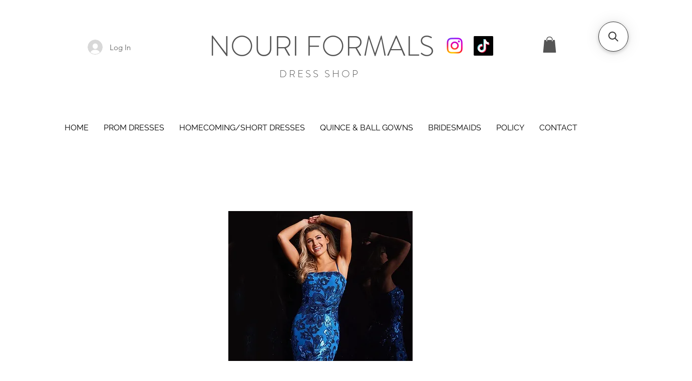

--- FILE ---
content_type: application/javascript; charset=utf-8
request_url: https://searchanise-ef84.kxcdn.com/preload_data.2B5S9U5x1v.js
body_size: 4160
content:
window.Searchanise.preloadedSuggestions=['prom dress','black prom dress','red prom dress','homecoming dresses','wedding dress','white dress','short dresses','gold prom dress','red dress','pink prom dress','black dress','ellie wilde','white dresses','mother of the bride','purple prom dress','light blue prom','long dress','black dresses','navy blue','prom dresses','white dress long','short homecoming dress','silver dress','gold dress','royal blue dresses','white ball gown','red prom','red dresses','ashley lauren','emerald green','long black dress','bridesmaids dress','green dress','formal dress','royal blue','royal blue prom dress','corset prom','mermaid dress','green prom dress','long dresses','short dress','ball gown','mermaid prom dress','light blue','blue prom dress','yellow prom dress','cinderella divine','lace back','orange prom dress','blue dresses','a line','mother of bride','bride dress','black satin','blue prom','pink prom','sage green','dark purple','gold prom','mini dress','white prom dress','mother of the bride dress','long sleeve dress','silver prom dress','lauren ashley','long red dress','blue homecoming dresses','corset gown','one shoulder','light pink prom dress','pink dress','long sleeve','short homecoming','bridal gown','satin gown','cocktail dress','plus prom','emerald green prom','wedding gown','black sequin','champagne dresses','plus dress','long white dress','gold dresses','mermaid gown','orange dress','white long dress','hot pink','navy blue dress','quince dresses','white homecoming','strapless prom dress','white long','evening gown','royal blue dress','blue short dress','burgundy dresses','lace up','bridesmaid dress','green prom','black prom','rose gold dress','homecoming dress','corset prom dress','ball gown dress','black size dress','light yellow','black prom dresses','short white dresses','blue dress','mori lee','purple dress','long formal dress','prom dress with sleeves','black bridesmaids dress','long train','navy prom dress','quinceanera ballgown','white gown','navy blue prom dress','black long','long prom dress','hot pink prom','ashley lauren 11236','prom dress red','red homecoming','black jovani','dresses under','rose gold','red prom dresses','long black','mother of the','wedding dress bride','lavender dresses','red mermaid','dusty blue','dark green','lilac dress','black gown','size 18 prom','black short dress','satin wedding dressing','sequin one shoulder','long dress with sleeves','hot pink prom dress','dresses white','red ball gown','black homecoming dresses','prom dress black','red long','black and gold','brides dress','black dress prom','v neck','red train','black long dress','low back','corset dress','quinceanera dress','long red prom dress','mother of','baby blue','neon pink','pink dresses','gold homecoming dresses','dress with bow','red quince','red formal','long white','red strapless dress','colors dress','red dress prom','floral prom','floor length','jasz couture','lilac purple dress','special occasion','plus prom dress','white short','brown prom','off the shoulder','lilac homecoming','plus formal gown','off shoulder','green dresses','black strapless','pink quince','portia and scarlett','red dress short','corset weddings','orange dresses','light pink','long sleeve prom','blue homecoming dress','floral prom dress','long prom','of bride dress','prom dress blue','black chiffon','red mori','formal dresses','halter neck','ashley lauren 11789','black corset prom dress','emerald prom','white and pink prom','dresses under 300','midi length','dress silver','burgundy prom dress','sequin off shoulder','pants suit','wine red','light blue dresses','sage green bridesmaids','black and gold prom','long gold prom dress','lavender prom','sequin prom dress','white ballgown','formal wear','light blue homecoming dresses','velvet gown','lilac bridesmaids','homecoming white dresses','plus gown','black ball gown','silver prom','short homecoming dresses','tea length','burnt orange','a-line princess tulle lace','long gold dress','white colors','ashley lauren 11670','amarra red','royal blue and white','strapless red dress','red dresses long','dress white long','silk prom','yellow dresses','teal dress','black prom dress with','pink jovani','red strapless','orange and purple','ruffle prom','black tie','formal black dresses','fitted dress','ellie wilde pink','yellow prom','long light pink','corset top','white homecoming dress','white ball gown dress','formal gala','silver and blue','dark red','prom long','orange homecoming','mermaid prom','lavender dress','red short dress','hot pink dresses','rhinestone prom dress','wedding dressing','black hi low dress','royal blue gown','gold long dress','black beaded','black satin strapless','coral pink','rose gold prom','dress with slit','black and pink','corset red','prom dress long','red prom dress size 14','prom pink','black and silver','mauve pink dress','gold dress dress','long sleeves','pink and black prom dress','a line with slit','sequin dress','aqua prom','black and white gown','long sleeve prom dress','aqua colors','black a line','teen girls','purple jovani','grey prom dress','white and pink prom dress','mesh prom','light green dress','layered glitter','blush pink','prom dress with at back','dresses gown','silver gown','turquoise dress','prom dress sequin','pink homecoming dresses','short red dress','burgundy off the shoulder prom dress','white formal','black bridesmaids','blue homecoming','size dresses','short formal dresses','gown with sleeves','black formal','la divine','sparkly sequins','long sequined','evening wedding','nude gown','red gold','dress with cape','emerald dress','ball gown prom','baby dress','silver dresses','purple prom','red long open back','blue gown','light purple','rust dress','satin gown with corset top','dresses xs','no slit','dresses long','gold homecoming dress','green formal','open back','formal galas','red under 300','black and white','prom plus','sage emerald','black formal dress','short white dress','black emerald','high low','elegant dress','red and gold','long dress with neckline','ball gown purple','long navy','gold long','long yellow dress','mermaid fit','dress long sleeve','red homecoming dress','pink homecoming','blue and white','amarra floral','pink of dresses','pink ball gown','grey silver','style ballgown','emerald long dress','short yellow','homecoming short','red bow dress','long gold','ashley lauren short','short homecoming dresses with corset','girls dress','blue prom dr','black bridesmaid dress','bridesmaids sleeve','short black','royal blue bridesmaids','white short dresses','simple long','white under','blue sequin','gold short dress','with feathers','teen short dress','elegant midi','orange prom','princess like','long strapless mermaid','strapless red','prom dress plus','floral dress long','blush flowers','deep green','sexy wedding','black strapless prom dress','red corset dress','short prom dresses','for wedding','yellow dress','red bridesmaids','corset lace up back for','pink and black prom','pink and black','open back prom','mori lee 89456','blue bridesmaids','royal blue ball gown dress','ball dress','hot coral','jovani red','dark blue and gold','olive green','dress for for wedding','of bride','light blue dress','long dress navy','long a line prom dress','long a line dress','a line dress','jovani d5305','lilac quince','blue floral','dress rose','prom dress sage','prom dress unique','formal occasion','teal prom','flowy dress','birthday dress','barbie pink','colored prom dress','damas dress','lace cocktail','black corset top','long pink','size dresses short','little dress','short prom dress','purple silver','white gown with','short bridal','black and orange','sequin jumpsuit','white elegant dress','black short dress with bow','satin prom dress','jasz couture 7535','choice for any wedding','white ball','evening wear','green corset','long dress ball','short white','rhinestone dress','over shoulder','satin wedding dress','bell sleeve','white dress homecoming','prom blue dress','spaghetti strap','feather short','show your','wedding party','hot pink short dresses','midnight blue','green mermaid dress','bridesmaids emerald','white flower dress','dusty sage','black sequins','fringe embellished','prom white','dress long','a-line lace','bride gown','red dress open back','black emerald/emerald','black long gown','maxi dress','thigh high','short nude','long elegant','black dress with sequin in','coral prom','prom dress open back','gold red','size homecoming dresses','red dress long','tulle off shoulder','gold dress prom','shimm peri','white prom','quince with bow','red sequin','mother or','mini skirt dress','white formal dresses','floral dresses','short prom','silver gold','red dress formal','black dress with sexy sequin','feather gown','long formal','black lace','green homecoming dresses','short gold dress','red long dresses','bride wedding','brown a','strapless glitter gown','strapless glitter embellished gown','white party dress','hot pink quince','champagne long','dress damas','sage green bridesmaid','pearl prom dress','size black','fitted flare','no slit long dress','purple long','long tiered','beaded gown','white short dress','tulle ball gown','royal blue wedding dress','short white lace dress','short dresses homecoming','silver short dress','satin dress','hunter green','sequin bolero','strapless pleated dress','strapless pleated','yellow mini','black dress with','black satin mermaid','chiffon cape','yellow short dress','homecoming dresses white','white d','burgundy home','blue and white dress','dress under 300','dress under','short dresses green','length dress','purple gown','prom dress purple','long sleeve length','cape gown','detachable cape','wine prom','formal black','layered dresses','black corset','jumpsuit pant','red size','red l','light blue long dress','white formal gown','scuba jumpsuit','butter yellow','pant suit','black white trim','grey and silver','corset dresses','lilac corset dress','dark red/dark','mother bride','plus of','scarlet red','royal blue ball gown','homecoming/short dresses','royal blue and white gown','royal dresses','lilac bridesmaid','long red strapless','and sheer','long fitted black','short siz','home coming','white satin','what satin','long sleeve white dress','red dress long prom glitter','dress long prom glitter','kelly green','flowy gown','prom ball gown','dresses formal','sparkly dresses','mori lee short dress','tea length dress','precious formals c352','tea party','silver cocktail','orange gown','boho style','hot pink dress','ashley lauren yellow','wraps around','orange and pink','dusty pink','long dress with','black evening gown','bridesmaid c','ivory dresses','sage dress','tight black dress','quinceanera royal blue','upcoming wedding','men dress wear','black tie event dress','fitted dresses','a-line princess','floral mother of bride','jovani rose/gold','black wedding dress','jacket dress','royal blue formal','short formal','candy dress','red strapless mermaid prom dress','0 red prom','blush prom','skirt suit','navy dresses','silver grey/silver','silver grey','strapless dresses','shley lauren','light pink sequin prom dress','formal dress with overskirt','formal with cape','do you','red orange','purple green blue','purple green and blue','purple green','multi colored','purple blue and green','black velvet and pink','formal prom dress','do i an','satin long','low backline','black prom dres','jasz couture hot pink','green formal dress','beaded corset bodice and slit','sparkly slit','dress for','dress for wedding','halter neck prom','p mermaid style prom dress','plus mermaid prom','red and gold mermaid dress','lack cocktail dress','ruffle prom dress','pink ruffle prom dress','lace bodice gown','yellow corset dress','jovani yellow','gold formal dress','blingy rhinestones','fitted with overskirt','beaded fitted gown with an overskirt','girl formal dress','red long dress','ashley lauren 11980','strapless green','teal prom dress','gold dress prom dress','blue corset','red and black','royal ball gown dress','sage dresses','blue jovani','jovani prom','ellie wilde champagne','red and pink prom dress','prom off the shoulder','prom dress green','red strapless prom dress','long prom dress royal blue','dramatic train','full ballgown','jovani coffee','slim fit dress','slim fit black dress','silver mermaid','long a prom dress','black a lined','black a lined with','high low dresses','ball room','corset dress prom','wedding gin','off the shoulder dresses','off the shoulder dress','red tight','lace jacket for the','rose gold dresses','emerald prom dress','short d','sage prom','two piece','matching gloves','turquoise dresses','ruched prom','little commotin','green with slit','mermaid sage','pink corset prom dress','layered dress','royal blue prom','nude dresses','bow prom','back bow','staying modest','formal thick','pink d','blue mermaid dress','pink short dress','ellie wilde ew36016','green d','prom dress with side cut outs','prom dress with side cut','the strapless deep v-neckline','black satin prom','mermaid one','black evening','fitted velvet','sweep train','sky blue prom dress','dresses with sleeves','blue ruffled dress','red mini dress','light pink prom','satin corset dress','gold pro','ellie wilde ew35702','red jovani','tulle off shoulder mermaid','terra cotta','jovani size','tulle ballgown','silver and gold','ombré ballgown','wedding go','red cocktail dress','prom dress corset','ps22036 cinderella pink portia & scarlett','jasz couture 7539','blue short','pink floral','red evening dress','red fringe','long sleeve wedding','homecoming dress sleeves a line','black under 300','a dress','red lace prom','xl sizes','blue shoulder feather','formal gown','red quince dresses','nude lining','long ho','split front','pink ruffle','long prom s','long fitted','lime dress','corset top with slit','long with cape','long sequined one-shoulder','hot pink short dress','black long sleeve','xs homecoming dresses','corset pink','black size','corset top with','gala gown','formal dress long','wi ter formal','mermaid one-shoulder','sequins strapless','royal blue short','burgundy off the shoulder sequin prom dress','silver long formal','prom dress for','xxs dresses','champagne mermaid dress','ball gown white','off the shoulder prom','all prom','champagne sequin dress','homecoming green','burgundy dress','plus shimmer','blue size dress','blue dress with fringe','blue quince','white mermaid','corset style prom dress','flower dress','wine red prom dress','formal event','chiffon swatch','prom dress in','with butterflies','white dress prom','diamond corset','crystal off','red dress under 300','long sequin','a dress long','this cinderella','size homecoming','mermaid wedding','homecoming dresses burgundy','wine red prom','black mini dress','a lined','skater style','gala gown with','orange orange','beaded dress','high lows','tulle mermaid','ombre ruffled','royal blue long dress','v neckline','satin gloves','baby blue and','princess ball gown dress','shimmer periwinkle','white long sleeve','bright pink prom dress','gold quinceanera','any wedding','black size a','orange peacock','off the shoulder sequin prom dress','a line cold shoulder','ellie wilde light','quince blue','sweet dress','short light blue','red embellished','color prom dress','dark blue','turquoise blue','black cocktail','big bow','prom dress mermaid','pink size','laced gown','corset satin','long dres','off the shoulder prom dress','long light','red short dresses','nude short','rose gold 3x','gold short','blue long','pink size dress','dress big','one sleeve','dark pink prom','homecoming dresses size','champagne homecoming dresses','jovani prom 38846','pink prom dress sequin','sheer nude embellished dress','blue brown','gold mist','homecoming dresses black','formal long','strapless pink prom dress','prom showing','a-line long sleeve dress','dark pink','size gown','green bridesmaid dress','proms dress','gala nights','gold bridesmaids','sequin dress long','dress blue','red dress with bow','wedding celebration','red full skirt dress','pink dresses 0','mermaid dres silver','and black mermaid','short dress white','strapless dress','sequin emerald','versatile bridesmaid','court train','blue and dress','sienna prom dress','blue and tan floral dress','black mermaid with slit','teal homecoming','all princess dress','mini quince','a-line beaded'];